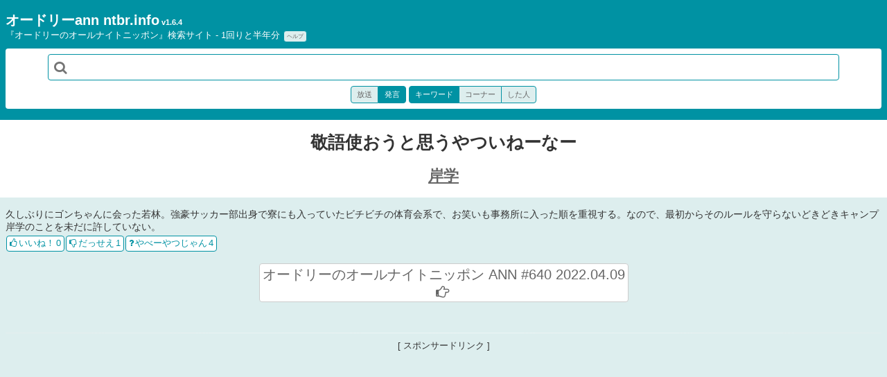

--- FILE ---
content_type: text/html; charset=UTF-8
request_url: http://kw.ntbr.info/word/35670
body_size: 22458
content:
<!DOCTYPE html>
<html>
<head prefix="og: http://ogp.me/ns# fb: http://ogp.me/ns/fb# article: http://ogp.me/ns/article#">
    <!-- Google Tag Manager 1/2 -->
    <script>(function(w,d,s,l,i){w[l]=w[l]||[];w[l].push({'gtm.start': new Date().getTime(),event:'gtm.js'});var f=d.getElementsByTagName(s)[0], j=d.createElement(s),dl=l!='dataLayer'?'&l='+l:'';j.async=true;j.src='https://www.googletagmanager.com/gtm.js?id='+i+dl;f.parentNode.insertBefore(j,f);})(window,document,'script','dataLayer','GTM-KC6VZQM');</script>

    <meta http-equiv="Content-Type" content="text/html; charset=utf-8" />    <meta name="viewport" content="width=device-width"/>
    <meta name="theme-color" content="#0092A3">
    <meta http-equiv="Pragma" content="no-cache">
    <meta http-equiv="Cache-Control" content="no-cache">
    <meta http-equiv='Expires' content='0'>
    <title>岸学「敬語使おうと思うやついねーなー」 - オードリーann ntbr.info</title>
    <meta name="description" content="『オードリーのオールナイトニッポン』 2022.04.09より">

    <meta property="og:site_name" content="オードリーann ntbr.info" /><meta property="og:title" content="岸学「敬語使おうと思うやついねーなー」" /><meta property="og:type" content="article" /><meta property="og:url" content="http://kw.ntbr.info/word/35670"><meta property="og:description" content="『オードリーのオールナイトニッポン』 2022.04.09より"><meta property="og:image" content="http://kw.ntbr.info/img/kw/favicon_og.png"><meta property="og:locale" content="ja_JP"><meta property="fb:app_id" content="1710568905912926" /><meta name="twitter:card" content="summary"><meta name="twitter:site" content="@ntbr14"><meta name="twitter:title" content="岸学「敬語使おうと思うやついねーなー」 - オードリーann ntbr.info"><meta name="twitter:description" content="『オードリーのオールナイトニッポン』 2022.04.09より"><meta name="twitter:image" content="http://kw.ntbr.info/img/kw/favicon_.png">
    <link rel="icon" href="/img/kw/favicon.png" sizes="192x192"/>
    <link rel="apple-touch-icon-precomposed" href="/img/kw/favicon.png"/>
    <link rel="alternate" type="application/rss+xml" href="http://kw.ntbr.info/airs/feed.rss" title="RSS2.0"/>
    <link href="/img/kw/favicon.ico" type="image/x-icon" rel="icon" /><link href="/img/kw/favicon.ico" type="image/x-icon" rel="shortcut icon" />    <link rel="stylesheet" href="//cdnjs.cloudflare.com/ajax/libs/sanitize.css/2.0.0/sanitize.min.css"/>
    <link rel="stylesheet" href="//maxcdn.bootstrapcdn.com/font-awesome/4.5.0/css/font-awesome.min.css"/>
    <link rel="stylesheet" type="text/css" href="/css/cake.generic?18082101" /><link rel="stylesheet" type="text/css" href="/css/kw?18082101" /></head>
<body>
<!-- Google Tag Manager 2/2 (noscript) -->
<noscript><iframe src="https://www.googletagmanager.com/ns.html?id=GTM-KC6VZQM" height="0" width="0" style="display:none;visibility:hidden"></iframe></noscript>

<div id="waitLayer" class="overLayer"><img src="/img/kw/favicon.png" alt=""/></div>
<div id="voteLayer" class="overLayer"><img src="/img/kw/favicon.png" alt=""/></div>
<div id="header" class="clearfix">
    <div id="header-title">
        <h1><a href="/">オードリーann ntbr.info</a><small>&nbsp;<a href="https://ntbr.info/category/release/" target="_blank">v1.6.4</a></small></h1>
        <div class="site-description">
            『オードリーのオールナイトニッポン』検索サイト - 1回りと半年分            <a href="/pages/help" class="label">ヘルプ</a>        </div>
    </div>
    <form id="search-form" method="post">
                <input type="text" id="input-keyword" class="fa-placeholder" placeholder="&#xF002;" value="" required/>
        <br />
        <div class="search-switch">
                        <input type="radio" name="model" id="model-on" value="air" /><label for="model-on" class="switch-label">放送</label><input type="radio" name="model" id="model-off" value="word" checked="checked"/><label for="model-off" class="switch-label">発言</label>
        </div>
        <div class="search-switch">
            <input type="radio" name="type" id="type-keyword" value="keyword" checked="checked"/><label for="type-keyword" class="switch-label">キーワード</label><input type="radio" name="type" id="type-corner" value="corner" /><label for="type-corner" class="switch-label">コーナー</label><input type="radio" name="type" id="type-tag" value="tag" /><label for="type-tag" class="switch-label">した人</label>
        </div>
    </form>
</div><div id="content">
        <div class="view">
    <div class="data word">
    <h2>敬語使おうと思うやついねーなー</h2><h3 class="mb16"><a href="/words/search/tag/%E5%B2%B8%E5%AD%A6" title="どきキャン">岸学</a></h3>    <div class="detail">
        <p>久しぶりにゴンちゃんに会った若林。強豪サッカー部出身で寮にも入っていたビチビチの体育会系で、お笑いも事務所に入った順を重視する。なので、最初からそのルールを守らないどきどきキャンプ岸学のことを未だに許していない。</p>
            <div id="vote-word35670" class="vote-group">
        <a href="/" id="vote-good" class="btn vote-btn" onclick="trackEvent('発言', '発言投票 GOOD', '35670 敬語使おうと思うやついねーなー');"><i class="fa fa-thumbs-o-up"></i>いいね！<span>0</span></a><a href="/" id="vote-bad" class="btn vote-btn" onclick="trackEvent('発言', '発言投票 BAD', '35670 敬語使おうと思うやついねーなー');"><i class="fa fa-thumbs-o-down"></i>だっせえ<span>1</span></a><a href="/" id="vote-psycho" class="btn vote-btn" onclick="trackEvent('発言', '発言投票 PSYCHO', '35670 敬語使おうと思うやついねーなー');"><i class="fa fa-question"></i>やべーやつじゃん<span>4</span></a>    </div>
    
                                <p>
                </p><p class="tc"><a href="/air/1654" class="btn mt16 primary-btn">オードリーのオールナイトニッポン&nbsp;ANN #640&nbsp;2022.04.09<br /><i class="fa fa-hand-o-right" aria-hidden="true"></i></a>            </p>
            </div>
</div>
</div>    <div class="related">
    <div class="sub">
        <hr class="adsense-hr" />
        <h4 class="adsense-title">[ スポンサードリンク ]</h4>
                <!--        <script async src="//pagead2.googlesyndication.com/pagead/js/adsbygoogle.js"></script>-->

        <ins class="adsbygoogle"
             style="display:inline-block;width:336px;height:280px"
             data-ad-client="ca-pub-0390176052887429"
             data-ad-slot="6333162113"></ins>
        <script>
            (adsbygoogle = window.adsbygoogle || []).push({});
        </script>
        <hr class="adsense-hr" />
    </div>
</div>    <div class="sub">
    <h4>[ラジコならタイムフリーで1週間聴けます（一部地域を除く）]</h4><a href="http://radiko.jp/#!/search/live?key=%E3%82%AA%E3%83%BC%E3%83%89%E3%83%AA%E3%83%BC%E3%81%AE%E3%82%AA%E3%83%BC%E3%83%AB%E3%83%8A%E3%82%A4%E3%83%88%E3%83%8B%E3%83%83%E3%83%9D%E3%83%B3&filter=&start_day=&end_day=&area_id=&region_id=all&cul_area_id=" target="_blank"><p class="btn mt8"><img src="/img/external/radio.png" width="240px"><br>radiko（ラジコ）</p></a></div>

    <div class="sub">
        <h4>[ランダム発言タグ<small>40人</small>]</h4>
    <a href="/words/search/tag/%E5%90%8D%E8%B6%8A%E5%BA%B7%E6%96%87" title="精神科医" class="btn" onclick="trackEvent('検索', 'ランダム発言タグ', '名越康文');">名越康文</a><a href="/words/search/tag/%E3%82%AB%E3%82%BA%E3%83%AC%E3%83%BC%E3%82%B6%E3%83%BC" title="メイプル超合金" class="btn" onclick="trackEvent('検索', 'ランダム発言タグ', 'カズレーザー');">カズレーザー</a><a href="/words/search/tag/%E3%82%84%E3%81%99%E5%AD%90" title="" class="btn" onclick="trackEvent('検索', 'ランダム発言タグ', 'やす子');">やす子</a><a href="/words/search/tag/%E5%AE%89%E5%B3%B6%E9%9A%86" title="あじまさん" class="btn" onclick="trackEvent('検索', 'ランダム発言タグ', '安島隆');">安島隆</a><a href="/words/search/tag/%E9%88%B4%E6%9C%A8%E7%A6%8F" title="福くん" class="btn" onclick="trackEvent('検索', 'ランダム発言タグ', '鈴木福');">鈴木福</a><a href="/words/search/tag/%E6%B0%B4%E7%94%B0%E4%BF%A1%E4%BA%8C" title="和牛" class="btn" onclick="trackEvent('検索', 'ランダム発言タグ', '水田信二');">水田信二</a><a href="/words/search/tag/%E6%9F%B4%E7%94%B0%E6%81%AD%E5%85%B5" title="" class="btn" onclick="trackEvent('検索', 'ランダム発言タグ', '柴田恭兵');">柴田恭兵</a><a href="/words/search/tag/miwa" title="みわ！" class="btn" onclick="trackEvent('検索', 'ランダム発言タグ', 'miwa');">miwa</a><a href="/words/search/tag/%E9%A3%AF%E7%94%B0%E6%B5%A9%E5%8F%B8" title="ニッポン放送アナウンサー" class="btn" onclick="trackEvent('検索', 'ランダム発言タグ', '飯田浩司');">飯田浩司</a><a href="/words/search/tag/%E3%82%BF%E3%83%A2%E3%83%AA" title="タモさん" class="btn" onclick="trackEvent('検索', 'ランダム発言タグ', 'タモリ');">タモリ</a><a href="/words/search/tag/YOU" title="(タレント)" class="btn" onclick="trackEvent('検索', 'ランダム発言タグ', 'YOU');">YOU</a><a href="/words/search/tag/%E5%AE%AE%E7%94%B0%E6%84%9B%E8%90%8C" title="けやき坂46" class="btn" onclick="trackEvent('検索', 'ランダム発言タグ', '宮田愛萌');">宮田愛萌</a><a href="/words/search/tag/%E5%A4%A7%E7%AB%B9%E4%B8%80%E6%A8%B9" title="さまぁ〜ず" class="btn" onclick="trackEvent('検索', 'ランダム発言タグ', '大竹一樹');">大竹一樹</a><a href="/words/search/tag/%E3%81%A1%E3%82%85%E3%81%86%E3%81%88%E3%81%84" title="流れ星、ギャガー" class="btn" onclick="trackEvent('検索', 'ランダム発言タグ', 'ちゅうえい');">ちゅうえい</a><a href="/words/search/tag/%E6%B1%A0%E7%94%B0%E7%9B%B4%E4%BA%BA" title="ひのでっていうコンビ、おはよの「お」は、おはよの「お」" class="btn" onclick="trackEvent('検索', 'ランダム発言タグ', '池田直人');">池田直人</a><a href="/words/search/tag/%E3%82%B7%E3%83%90%E3%82%BF%E3%81%95%E3%82%93%EF%BC%88%E3%82%80%E3%81%A4%E3%81%BF%E8%8D%98%EF%BC%89" title="" class="btn" onclick="trackEvent('検索', 'ランダム発言タグ', 'シバタさん（むつみ荘）');">シバタさん（むつみ荘）</a><a href="/words/search/tag/%E6%96%89%E8%97%A4%E6%85%8E%E4%BA%8C" title="ジャンポケ" class="btn" onclick="trackEvent('検索', 'ランダム発言タグ', '斉藤慎二');">斉藤慎二</a><a href="/words/search/tag/%E5%8A%A0%E8%97%A4%E6%B5%A9%E6%AC%A1" title="" class="btn" onclick="trackEvent('検索', 'ランダム発言タグ', '加藤浩次');">加藤浩次</a><a href="/words/search/tag/%E9%96%A2%E6%A0%B9%E5%8B%A4" title="" class="btn" onclick="trackEvent('検索', 'ランダム発言タグ', '関根勤');">関根勤</a><a href="/words/search/tag/%E8%90%A9%E6%9C%AC%E6%AC%BD%E4%B8%80" title="欽ちゃん,萩ちゃん,コント55号" class="btn" onclick="trackEvent('検索', 'ランダム発言タグ', '萩本欽一');">萩本欽一</a><a href="/words/search/tag/%E4%B8%8D%E6%98%8E" title="誰かは明示されていないけど" class="btn" onclick="trackEvent('検索', 'ランダム発言タグ', '不明');">不明</a><a href="/words/search/tag/%E6%A3%AE%E8%84%87%E5%81%A5%E5%85%90" title="" class="btn" onclick="trackEvent('検索', 'ランダム発言タグ', '森脇健児');">森脇健児</a><a href="/words/search/tag/%E3%81%82%E3%81%B0%E3%82%8C%E3%82%8B%E5%90%9B" title="" class="btn" onclick="trackEvent('検索', 'ランダム発言タグ', 'あばれる君');">あばれる君</a><a href="/words/search/tag/%E5%B9%B3%E5%AD%90%E7%A5%90%E5%B8%8C" title="アルコ＆ピースガタイがいいほう。ド痛。" class="btn" onclick="trackEvent('検索', 'ランダム発言タグ', '平子祐希');">平子祐希</a><a href="/words/search/tag/%E5%A5%A5%E7%94%B0%E6%B3%B0" title="元ハガキ職人の放送作家" class="btn" onclick="trackEvent('検索', 'ランダム発言タグ', '奥田泰');">奥田泰</a><a href="/words/search/tag/%E5%B3%B6%E5%B4%8E%E4%BF%8A%E9%83%8E" title="" class="btn" onclick="trackEvent('検索', 'ランダム発言タグ', '島崎俊郎');">島崎俊郎</a><a href="/words/search/tag/%E3%82%A2%E3%83%AB%E3%83%90%E3%82%A4%E3%83%88%E4%BB%8A%E6%9D%91" title="春日に辛口なバイト" class="btn" onclick="trackEvent('検索', 'ランダム発言タグ', 'アルバイト今村');">アルバイト今村</a><a href="/words/search/tag/%E8%97%A4%E7%94%B0%E6%86%B2%E5%8F%B3" title="トータルテンボス" class="btn" onclick="trackEvent('検索', 'ランダム発言タグ', '藤田憲右');">藤田憲右</a><a href="/words/search/tag/R-%E6%8C%87%E5%AE%9A" title="ラッパー、R指定" class="btn" onclick="trackEvent('検索', 'ランダム発言タグ', 'R-指定');">R-指定</a><a href="/words/search/tag/%E5%B0%BE%E5%BD%A2%E8%B2%B4%E5%BC%98" title="パンサー" class="btn" onclick="trackEvent('検索', 'ランダム発言タグ', '尾形貴弘');">尾形貴弘</a><a href="/words/search/tag/%E5%AE%AE%E8%BF%AB%E5%8D%9A%E4%B9%8B" title="雨上がり決死隊" class="btn" onclick="trackEvent('検索', 'ランダム発言タグ', '宮迫博之');">宮迫博之</a><a href="/words/search/tag/%E3%83%9E%E3%82%A4%E3%82%B3%E3%83%BC%E3%82%8A%E3%82%87%E3%81%86" title="マイケル・ジャクソンのそっくりさん" class="btn" onclick="trackEvent('検索', 'ランダム発言タグ', 'マイコーりょう');">マイコーりょう</a><a href="/words/search/tag/%E7%AC%91%E7%A6%8F%E4%BA%AD%E9%B6%B4%E7%93%B6" title="" class="btn" onclick="trackEvent('検索', 'ランダム発言タグ', '笑福亭鶴瓶');">笑福亭鶴瓶</a><a href="/words/search/tag/%E6%A6%8E%E4%B8%A6%E5%A4%A7%E4%BA%8C%E9%83%8E" title="アナウンサー" class="btn" onclick="trackEvent('検索', 'ランダム発言タグ', '榎並大二郎');">榎並大二郎</a><a href="/words/search/tag/%E3%83%81%E3%83%AD" title="ビックスモールンの鈴木智彦" class="btn" onclick="trackEvent('検索', 'ランダム発言タグ', 'チロ');">チロ</a><a href="/words/search/tag/%E8%A5%BF%E5%A0%80%E4%BA%AE" title="太田プロの毒舌王。1回ANNやったけどしくった。" class="btn" onclick="trackEvent('検索', 'ランダム発言タグ', '西堀亮');">西堀亮</a><a href="/words/search/tag/%E5%85%B7%E5%BF%97%E5%A0%85%E7%94%A8%E9%AB%98" title="" class="btn" onclick="trackEvent('検索', 'ランダム発言タグ', '具志堅用高');">具志堅用高</a><a href="/words/search/tag/%E3%83%A9%E3%82%B8%E3%82%AA%E3%83%8D%E3%83%BC%E3%83%A0" title="ラジオネームのピックアップ" class="btn" onclick="trackEvent('検索', 'ランダム発言タグ', 'ラジオネーム');">ラジオネーム</a><a href="/words/search/tag/%E5%BE%B3%E5%85%89%E5%92%8C%E5%A4%AB" title="" class="btn" onclick="trackEvent('検索', 'ランダム発言タグ', '徳光和夫');">徳光和夫</a><a href="/words/search/tag/%E7%A5%9E%E7%94%B0%E4%BC%B8%E4%B8%80%E9%83%8E%EF%BC%88%E3%83%8F%E3%83%9E%E3%82%AB%E3%83%BC%E3%83%B3%EF%BC%89" title="ハマカーン" class="btn" onclick="trackEvent('検索', 'ランダム発言タグ', '神田伸一郎（ハマカーン）');">神田伸一郎（ハマカーン）</a></div>

</div>
<div id="footer">
    <div class="tc"><h4 class="adsense-title">[ スポンサードリンク ]</h4>
<div><a rel="nofollow" href="http://www.amazon.co.jp/gp/product/B00NM4THFK/ref=as_li_qf_sp_asin_il?ie=UTF8&camp=247&creative=1211&creativeASIN=B00NM4THFK&linkCode=as2&tag=ntbr14-22" onclick="trackEvent('その他', 'アソシエイト', '七人のコント侍 第1期 BEST SELECTION [DVD]');"><img border="0" src="http://ws-fe.amazon-adsystem.com/widgets/q?_encoding=UTF8&ASIN=B00NM4THFK&Format=_SL250_&ID=AsinImage&MarketPlace=JP&ServiceVersion=20070822&WS=1&tag=ntbr14-22" ></a><img src="http://ir-jp.amazon-adsystem.com/e/ir?t=ntbr14-22&l=as2&o=9&a=B00NM4THFK" width="1" height="1" border="0" alt="" style="border:none !important; margin:0px !important;" /></div>
<p><a rel="nofollow" href="http://www.amazon.co.jp/gp/product/B00NM4THFK/ref=as_li_qf_sp_asin_tl?ie=UTF8&camp=247&creative=1211&creativeASIN=B00NM4THFK&linkCode=as2&tag=ntbr14-22" onclick="trackEvent('その他', 'アソシエイト', '七人のコント侍 第1期 BEST SELECTION [DVD]');">七人のコント侍 第1期 BEST SELECTION [DVD]</a><img src="http://ir-jp.amazon-adsystem.com/e/ir?t=ntbr14-22&l=as2&o=9&a=B00NM4THFK" width="1" height="1" border="0" alt="" style="border:none !important; margin:0px !important;" /></p></div>

    <div>
        <h4 class="tc mt16">[リンク]</h4>
        <ul>
            <li class="mt8"><a href="http://www.allnightnippon.com/kw/" target="_blank" onclick="trackEvent('その他', 'フッターリンク', 'オードリーのオールナイトニッポン');">オードリーのオールナイトニッポン</a><br /><small>公式サイト、バックナンバー、写真あり</small></li><li class="mt8"><a href="http://www.allnightnippon.com/kw_past/backnumber.php" target="_blank" onclick="trackEvent('その他', 'フッターリンク', '2015.10.05以前のバックナンバー');">2015.10.05以前のバックナンバー</a><br /><small>旧サイト</small></li><li class="mt8"><a href="http://www.allnightnippon.com/kw_past/amanuma/" target="_blank" onclick="trackEvent('その他', 'フッターリンク', 'オードリーの帰ってきた天沼パトロール');">オードリーの帰ってきた天沼パトロール</a></li><li class="mt8"><a href="https://twitter.com/annkw5tyb" target="_blank" onclick="trackEvent('その他', 'フッターリンク', 'オードリーのＡＮＮ @annkw5tyb - Twitter');">オードリーのＡＮＮ @annkw5tyb - Twitter</a><br /><small>運営：チーム付け焼き刃</small></li><li class="mt8"><a href="http://blog.livedoor.jp/jarijari44/" target="_blank" onclick="trackEvent('その他', 'フッターリンク', 'オードリー若林の「どろだんご日記」 - livedoor Blog');">オードリー若林の「どろだんご日記」 - livedoor Blog</a><br /><small>春日「出ました、伝説の…「どろだんご日記」！バーン！」</small></li><li class="mt8"><a href="http://plaza.rakuten.co.jp/tonyboyjr/" target="_blank" onclick="trackEvent('その他', 'フッターリンク', '『春日』 - 楽天ブログ');">『春日』 - 楽天ブログ</a><br /><small>年一更新</small></li><li class="mt8"><a href="https://ja.wikipedia.org/wiki/%E3%82%AA%E3%83%BC%E3%83%89%E3%83%AA%E3%83%BC%E3%81%AE%E3%82%AA%E3%83%BC%E3%83%AB%E3%83%8A%E3%82%A4%E3%83%88%E3%83%8B%E3%83%83%E3%83%9D%E3%83%B3" target="_blank" onclick="trackEvent('その他', 'フッターリンク', 'オードリーのオールナイトニッポン - Wikipedia');">オードリーのオールナイトニッポン - Wikipedia</a></li>        </ul>

        <h4 class="mt16 tc">[ntbr.info]</h4>
        <ul>
            <li class="mt8"><a href="http://kw.ntbr.info/" class="mlr4" target="_blank" onclick="trackEvent('その他', 'フッターリンク', 'オードリーann ntbr.info');">オードリーann ntbr.info</a><br /><small>『オードリーのオールナイトニッポン』検索サイト</small></li><li class="mt8"><a href="http://ap.ntbr.info/" class="mlr4" target="_blank" onclick="trackEvent('その他', 'フッターリンク', 'アルピーann ntbr.info');">アルピーann ntbr.info</a><br /><small>『アルコ＆ピースのオールナイトニッポン』検索サイト</small></li><li class="mt8"><a href="http://ck.ntbr.info/" class="mlr4" target="_blank" onclick="trackEvent('その他', 'フッターリンク', '沈黙の金曜日 ntbr.info');">沈黙の金曜日 ntbr.info</a><br /><small>アルコ＆ピースと中田花奈の『沈黙の金曜日』検索サイト</small></li><li class="mt8"><a href="http://dcg.ntbr.info/" class="mlr4" target="_blank" onclick="trackEvent('その他', 'フッターリンク', 'アルピーdcg ntbr.info ');">アルピーdcg ntbr.info </a><br /><small>『アルコ＆ピース D.C.GARAGE』検索サイト</small></li><li class="mt8"><a href="http://aaaa.ntbr.info/" class="mlr4" target="_blank" onclick="trackEvent('その他', 'フッターリンク', '勇者ああああ ntbr.info');">勇者ああああ ntbr.info</a><br /><small>『勇者ああああ～ゲーム知識ゼロでもなんとなく見られるゲーム番組～』検索サイト</small></li><li class="mt8"><a href="https://ntbr.info/" class="mlr4" target="_blank" onclick="trackEvent('その他', 'フッターリンク', 'ntbr.info の info');">ntbr.info の info</a><br /><small>サイトの更新情報など</small></li><li class="mt8"><a href="https://twitter.com/ntbr14" class="mlr4" target="_blank" onclick="trackEvent('その他', 'フッターリンク', '@ntbr14 - Twitter');">@ntbr14 - Twitter</a><br /><small>ntbr.info 管理人</small></li>        </ul>
    </div>
    <div class="mt16">by&nbsp;<a href="https://ntbr.info/" target="_blank">ntbr.info</a></div>
</div><!-- adsense -->
<script async src="//pagead2.googlesyndication.com/pagead/js/adsbygoogle.js"></script>

<script>
    (function(i,s,o,g,r,a,m){i['GoogleAnalyticsObject']=r;i[r]=i[r]||function(){
            (i[r].q=i[r].q||[]).push(arguments)},i[r].l=1*new Date();a=s.createElement(o),
        m=s.getElementsByTagName(o)[0];a.async=1;a.src=g;m.parentNode.insertBefore(a,m)
    })(window,document,'script','//www.google-analytics.com/analytics.js','ga');

    ga('create', 'UA-26767601-10', 'auto');
    ga('send', 'pageview');
</script>
<script src="//ajax.googleapis.com/ajax/libs/jquery/2.1.4/jquery.min.js"></script>
<script src="//cdnjs.cloudflare.com/ajax/libs/underscore.js/1.8.3/underscore-min.js"></script>
<!--インスタ埋め込み-->
<script async defer src="//platform.instagram.com/en_US/embeds.js"></script>
<!--ツイッター埋め込み-->
<script async src="//platform.twitter.com/widgets.js" charset="utf-8"></script>
<script type="text/javascript" src="/js/script?18082101"></script><script type="text/javascript" src="/js/jquery.cookie.js"></script></body>
</html>

--- FILE ---
content_type: text/html; charset=utf-8
request_url: https://www.google.com/recaptcha/api2/aframe
body_size: 267
content:
<!DOCTYPE HTML><html><head><meta http-equiv="content-type" content="text/html; charset=UTF-8"></head><body><script nonce="0tmyrXwcmIRRPYCyBPQqBA">/** Anti-fraud and anti-abuse applications only. See google.com/recaptcha */ try{var clients={'sodar':'https://pagead2.googlesyndication.com/pagead/sodar?'};window.addEventListener("message",function(a){try{if(a.source===window.parent){var b=JSON.parse(a.data);var c=clients[b['id']];if(c){var d=document.createElement('img');d.src=c+b['params']+'&rc='+(localStorage.getItem("rc::a")?sessionStorage.getItem("rc::b"):"");window.document.body.appendChild(d);sessionStorage.setItem("rc::e",parseInt(sessionStorage.getItem("rc::e")||0)+1);localStorage.setItem("rc::h",'1769630146130');}}}catch(b){}});window.parent.postMessage("_grecaptcha_ready", "*");}catch(b){}</script></body></html>

--- FILE ---
content_type: text/css
request_url: http://kw.ntbr.info/css/kw?18082101
body_size: 896
content:
@charset "utf-8";

/* color
-------------------------------------------------- */
body,
.overLayer,
.paging .current,
.paging .current:hover,
.search-switch input[type="radio"]:checked + .switch-label {
  background-color: #0092A3;
  color: #fff;
}

#header a.label {
  border: 1px solid #0092A3;
}

.search-switch label {
  border-bottom: 1px solid #0092A3;
  border-top: 1px solid #0092A3;
}

.search-switch label:first-of-type,
.search-switch label:last-of-type {
  border-left: 1px solid #0092A3;
  border-right: 1px solid #0092A3;
}

.view .detail, .sub,
.paging,
.list .data:nth-child(odd),
.related .data:nth-child(even),
.label:hover, .btn:hover, input[type="submit"]:hover,
.paging > span:hover,
#air-comment-form,
#header a.label,
.search-switch label {
  background-color: #dee;
}

.vote-btn,
input[type="text"], input[type="submit"] {
  border: 1px solid #0092A3;
  color: #0092A3;
}


--- FILE ---
content_type: text/plain
request_url: https://www.google-analytics.com/j/collect?v=1&_v=j102&a=1952641618&t=pageview&_s=1&dl=http%3A%2F%2Fkw.ntbr.info%2Fword%2F35670&ul=en-us%40posix&dt=%E5%B2%B8%E5%AD%A6%E3%80%8C%E6%95%AC%E8%AA%9E%E4%BD%BF%E3%81%8A%E3%81%86%E3%81%A8%E6%80%9D%E3%81%86%E3%82%84%E3%81%A4%E3%81%84%E3%81%AD%E3%83%BC%E3%81%AA%E3%83%BC%E3%80%8D%20-%20%E3%82%AA%E3%83%BC%E3%83%89%E3%83%AA%E3%83%BCann%20ntbr.info&sr=1280x720&vp=1280x720&_u=IEBAAEABAAAAACAAI~&jid=1165083750&gjid=1949837449&cid=1460868775.1769630136&tid=UA-26767601-10&_gid=172426125.1769630136&_r=1&_slc=1&z=1487839710
body_size: -284
content:
2,cG-RWLQNB4ZBH

--- FILE ---
content_type: application/javascript
request_url: http://kw.ntbr.info/js/script?18082101
body_size: 5267
content:
var VOTE_AIR_ID_NAME = 'vote-air';
var VOTE_WORD_ID_NAME = 'vote-word';

$(document).ready(function () {
    $('input[name="model"]:radio').change(function () {
        hrefSearchUrl('model');
    });

    $('input[name="type"]:radio').change(function () {
        hrefSearchUrl('type');
    });

    $('#search-form').on('submit', function (event) {
        event.preventDefault(); // Stop! POST
        hrefSearchUrl('submit');
    });

    $('.vote-btn').on('click', function (event) {
        event.preventDefault(); // Stop! Link

        showVoteLayer();

        var url = '/airs/vote/';
        var field = $(this).attr('id').replace('-', '_');

        var parentId = $(this).parent('div').attr('id');
        var model = '';
        if (parentId.indexOf(VOTE_AIR_ID_NAME) != -1) {
            model = VOTE_AIR_ID_NAME;
        } else if (parentId.indexOf(VOTE_WORD_ID_NAME) != -1) {
            model = VOTE_WORD_ID_NAME;
        } else {
            console.log('エラーっす');
            return;
        }
        var id = parentId.replace(model, '');
        var savedCookie = $.cookie(model);

        // クッキーチェック
        console.log(savedCookie);
        if (savedCookie != undefined && savedCookie.indexOf(',' + id) != -1) {
            console.log('投票済み');
            return;
        } else {
            console.log('投票してない');
        }

        // クッキー追加
        if (savedCookie == undefined) {
            savedCookie = ',' + id;
        } else {
            savedCookie = savedCookie + ',' + id;
        }
        $.cookie(model, savedCookie, {expires: 2, path: '/'});

        // カウントアップ
        var newCount = Number($('span', this).text()) + 1;
        $('span', this).text(newCount);

        // 投票済みCSS追加
        $(this).parent('div').addClass('voted');

        // console.log('投票直前 id:' + id + ', field:' + field + ', model:' + model + ", savedCookie:" + savedCookie);
        // POST
        $.ajax({
            type: 'post',
            url: url,
            cache: false, // 通信をキャッシュしない
            data: {'id': id, 'field': field, 'model': model}
        }).done(function (data, textStatus, jqXHR) {
            console.log(data);
            // console.log(textStatus);
            // console.log(jqXHR);
        }).fail(function (data, textStatus, errorThrown) {
            // alert(textStatus);
            // console.log(errorThrown.message);
        }).always(function (data, textStatus, returnedObject) {
            // alert(textStatus);
        });
    });

    checkVoted();
    // checkCookie();
    // resetCookie();
    hideWaitLayer();
});

function hrefSearchUrl(submitType) {
    var keyword = $('#input-keyword').val();
    var modelVal = $('input[name=model]:checked').val();
    var model = 'airs';
    if (modelVal == 'word') {
        model = 'words';
    }

    var typeVal = $('input[name=type]:checked').val();
    var type = 'keyword';
    if (typeVal == 'tag') {
        type = 'tag';
    } else if (typeVal == 'corner') {
        if (modelVal == 'air') {
            type = 'keyword';
        } else {
            type = 'corner';
        }
    }

    var url = '/' + model + '/search/' + type + '/' + keyword;
    if (keyword == '') {
        if (submitType == 'type') {
            return;
        }
        if (modelVal == 'air') {
            url = '/';
        } else {
            url = '/' + modelVal + '/';
        }
    }

    var action = '';
    if (model == 'airs') {
      if (type == 'tag') {
        action = '放送検索ボックス（タグ）';
      } else {
        action = '放送検索ボックス（キーワード）';
      }
    } else {
      if (type == 'tag') {
        action = '発言検索ボックス（した人）';
      } else if (type == 'corner') {
        action = '発言検索ボックス（コーナー）';
      } else {
        action = '発言検索ボックス（キーワード）';
      }
    }
    trackEvent('検索', action, keyword);

    window.location.href = url;
}

function checkCookie() {
    console.log('air:' + $.cookie(VOTE_AIR_ID_NAME));
    console.log('word:' + $.cookie(VOTE_WORD_ID_NAME));
}

function resetCookie() {
    $.removeCookie(VOTE_AIR_ID_NAME, {path: '/'});
    $.removeCookie(VOTE_WORD_ID_NAME, {path: '/'});

    console.log('air:' + $.cookie(VOTE_AIR_ID_NAME));
    console.log('word:' + $.cookie(VOTE_WORD_ID_NAME));
}

function checkVoted() {
    addClassVoted(VOTE_AIR_ID_NAME);
    addClassVoted(VOTE_WORD_ID_NAME);
}

function addClassVoted(idName) {
    var cookie = $.cookie(idName);
    if (cookie != undefined) {
        var arr = cookie.split(',');
        jQuery.each(arr, function () {
            $('#' + idName + this).addClass('voted');
        });
    }
}

function hideWaitLayer() {
    $('#waitLayer').fadeOut('slow');
}
function showWaitLayer() {
    // $('#waitLayer').html('<i class="fa fa-hourglass"></i>');
    $('#waitLayer').show();
}
function showVoteLayer() {
    $('#voteLayer').show();
    $('#voteLayer').fadeOut('slow');
}

function trackEvent(category, action, label) {
  console.log("label:" + label);
  ga('send', 'event', category, action, label, 1, {'nonInteraction': 1});
}
